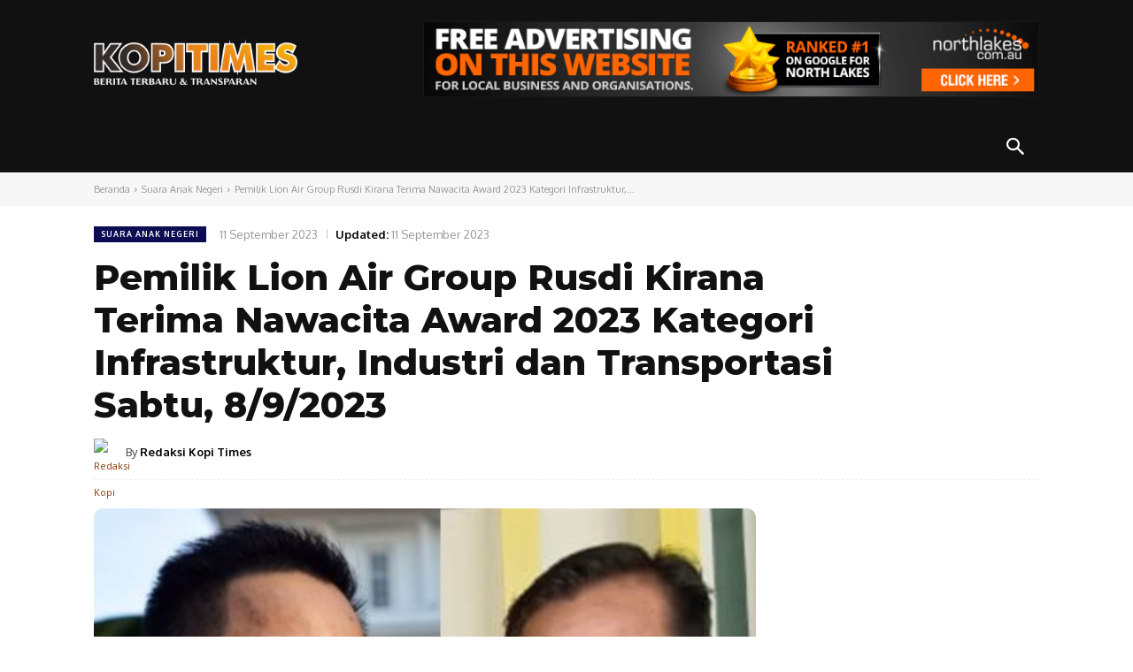

--- FILE ---
content_type: text/css; charset=UTF-8
request_url: https://www.kopitimes.id/wp-content/cache/min/1/wp-content/plugins/td-composer/legacy/Newspaper/includes/demos/cov19_italy_report_pro/demo_style.css?ver=1769418596
body_size: -230
content:
@media (max-width:767px){.td-cov19-italy-report-pro .td-custom-order,.td-cov19-italy-report-pro .td-custom-order .tdc-columns{display:flex;flex-direction:column}.td-cov19-italy-report-pro .td-order-1{order:-1}}